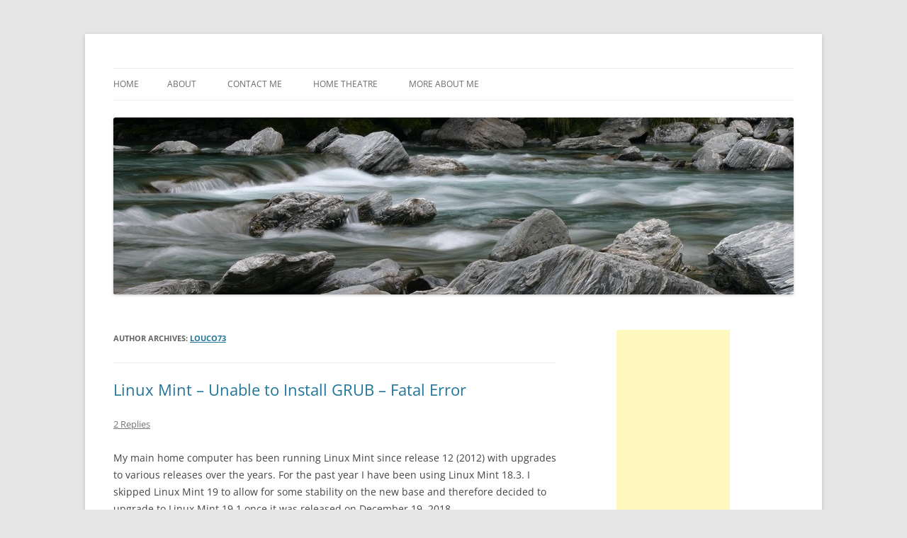

--- FILE ---
content_type: text/html; charset=UTF-8
request_url: https://www.louco73.com/author/admin/
body_size: 12179
content:


<!DOCTYPE html>
<!--[if IE 7]>
<html class="ie ie7" lang="en-US">
<![endif]-->
<!--[if IE 8]>
<html class="ie ie8" lang="en-US">
<![endif]-->
<!--[if !(IE 7) & !(IE 8)]><!-->
<html lang="en-US">
<!--<![endif]-->
<head>
<meta charset="UTF-8" />
<meta name="viewport" content="width=device-width, initial-scale=1.0" />
<title>louco73 | Louco73&#039;s Place on the Internet</title>
<link rel="profile" href="https://gmpg.org/xfn/11" />
<link rel="pingback" href="https://www.louco73.com/xmlrpc.php">
<!--[if lt IE 9]>
<script src="https://www.louco73.com/wp-content/themes/twentytwelve/js/html5.js?ver=3.7.0" type="text/javascript"></script>
<![endif]-->
<meta name='robots' content='max-image-preview:large' />
	<style>img:is([sizes="auto" i], [sizes^="auto," i]) { contain-intrinsic-size: 3000px 1500px }</style>
	<link rel="alternate" type="application/rss+xml" title="Louco73&#039;s Place on the Internet &raquo; Feed" href="https://www.louco73.com/feed/" />
<link rel="alternate" type="application/rss+xml" title="Louco73&#039;s Place on the Internet &raquo; Comments Feed" href="https://www.louco73.com/comments/feed/" />
<link rel="alternate" type="application/rss+xml" title="Louco73&#039;s Place on the Internet &raquo; Posts by louco73 Feed" href="https://www.louco73.com/author/admin/feed/" />
<script type="text/javascript">
/* <![CDATA[ */
window._wpemojiSettings = {"baseUrl":"https:\/\/s.w.org\/images\/core\/emoji\/16.0.1\/72x72\/","ext":".png","svgUrl":"https:\/\/s.w.org\/images\/core\/emoji\/16.0.1\/svg\/","svgExt":".svg","source":{"concatemoji":"https:\/\/www.louco73.com\/wp-includes\/js\/wp-emoji-release.min.js?ver=6.8.3"}};
/*! This file is auto-generated */
!function(s,n){var o,i,e;function c(e){try{var t={supportTests:e,timestamp:(new Date).valueOf()};sessionStorage.setItem(o,JSON.stringify(t))}catch(e){}}function p(e,t,n){e.clearRect(0,0,e.canvas.width,e.canvas.height),e.fillText(t,0,0);var t=new Uint32Array(e.getImageData(0,0,e.canvas.width,e.canvas.height).data),a=(e.clearRect(0,0,e.canvas.width,e.canvas.height),e.fillText(n,0,0),new Uint32Array(e.getImageData(0,0,e.canvas.width,e.canvas.height).data));return t.every(function(e,t){return e===a[t]})}function u(e,t){e.clearRect(0,0,e.canvas.width,e.canvas.height),e.fillText(t,0,0);for(var n=e.getImageData(16,16,1,1),a=0;a<n.data.length;a++)if(0!==n.data[a])return!1;return!0}function f(e,t,n,a){switch(t){case"flag":return n(e,"\ud83c\udff3\ufe0f\u200d\u26a7\ufe0f","\ud83c\udff3\ufe0f\u200b\u26a7\ufe0f")?!1:!n(e,"\ud83c\udde8\ud83c\uddf6","\ud83c\udde8\u200b\ud83c\uddf6")&&!n(e,"\ud83c\udff4\udb40\udc67\udb40\udc62\udb40\udc65\udb40\udc6e\udb40\udc67\udb40\udc7f","\ud83c\udff4\u200b\udb40\udc67\u200b\udb40\udc62\u200b\udb40\udc65\u200b\udb40\udc6e\u200b\udb40\udc67\u200b\udb40\udc7f");case"emoji":return!a(e,"\ud83e\udedf")}return!1}function g(e,t,n,a){var r="undefined"!=typeof WorkerGlobalScope&&self instanceof WorkerGlobalScope?new OffscreenCanvas(300,150):s.createElement("canvas"),o=r.getContext("2d",{willReadFrequently:!0}),i=(o.textBaseline="top",o.font="600 32px Arial",{});return e.forEach(function(e){i[e]=t(o,e,n,a)}),i}function t(e){var t=s.createElement("script");t.src=e,t.defer=!0,s.head.appendChild(t)}"undefined"!=typeof Promise&&(o="wpEmojiSettingsSupports",i=["flag","emoji"],n.supports={everything:!0,everythingExceptFlag:!0},e=new Promise(function(e){s.addEventListener("DOMContentLoaded",e,{once:!0})}),new Promise(function(t){var n=function(){try{var e=JSON.parse(sessionStorage.getItem(o));if("object"==typeof e&&"number"==typeof e.timestamp&&(new Date).valueOf()<e.timestamp+604800&&"object"==typeof e.supportTests)return e.supportTests}catch(e){}return null}();if(!n){if("undefined"!=typeof Worker&&"undefined"!=typeof OffscreenCanvas&&"undefined"!=typeof URL&&URL.createObjectURL&&"undefined"!=typeof Blob)try{var e="postMessage("+g.toString()+"("+[JSON.stringify(i),f.toString(),p.toString(),u.toString()].join(",")+"));",a=new Blob([e],{type:"text/javascript"}),r=new Worker(URL.createObjectURL(a),{name:"wpTestEmojiSupports"});return void(r.onmessage=function(e){c(n=e.data),r.terminate(),t(n)})}catch(e){}c(n=g(i,f,p,u))}t(n)}).then(function(e){for(var t in e)n.supports[t]=e[t],n.supports.everything=n.supports.everything&&n.supports[t],"flag"!==t&&(n.supports.everythingExceptFlag=n.supports.everythingExceptFlag&&n.supports[t]);n.supports.everythingExceptFlag=n.supports.everythingExceptFlag&&!n.supports.flag,n.DOMReady=!1,n.readyCallback=function(){n.DOMReady=!0}}).then(function(){return e}).then(function(){var e;n.supports.everything||(n.readyCallback(),(e=n.source||{}).concatemoji?t(e.concatemoji):e.wpemoji&&e.twemoji&&(t(e.twemoji),t(e.wpemoji)))}))}((window,document),window._wpemojiSettings);
/* ]]> */
</script>
<style id='wp-emoji-styles-inline-css' type='text/css'>

	img.wp-smiley, img.emoji {
		display: inline !important;
		border: none !important;
		box-shadow: none !important;
		height: 1em !important;
		width: 1em !important;
		margin: 0 0.07em !important;
		vertical-align: -0.1em !important;
		background: none !important;
		padding: 0 !important;
	}
</style>
<link rel='stylesheet' id='wp-block-library-css' href='https://www.louco73.com/wp-includes/css/dist/block-library/style.min.css?ver=6.8.3' type='text/css' media='all' />
<style id='wp-block-library-theme-inline-css' type='text/css'>
.wp-block-audio :where(figcaption){color:#555;font-size:13px;text-align:center}.is-dark-theme .wp-block-audio :where(figcaption){color:#ffffffa6}.wp-block-audio{margin:0 0 1em}.wp-block-code{border:1px solid #ccc;border-radius:4px;font-family:Menlo,Consolas,monaco,monospace;padding:.8em 1em}.wp-block-embed :where(figcaption){color:#555;font-size:13px;text-align:center}.is-dark-theme .wp-block-embed :where(figcaption){color:#ffffffa6}.wp-block-embed{margin:0 0 1em}.blocks-gallery-caption{color:#555;font-size:13px;text-align:center}.is-dark-theme .blocks-gallery-caption{color:#ffffffa6}:root :where(.wp-block-image figcaption){color:#555;font-size:13px;text-align:center}.is-dark-theme :root :where(.wp-block-image figcaption){color:#ffffffa6}.wp-block-image{margin:0 0 1em}.wp-block-pullquote{border-bottom:4px solid;border-top:4px solid;color:currentColor;margin-bottom:1.75em}.wp-block-pullquote cite,.wp-block-pullquote footer,.wp-block-pullquote__citation{color:currentColor;font-size:.8125em;font-style:normal;text-transform:uppercase}.wp-block-quote{border-left:.25em solid;margin:0 0 1.75em;padding-left:1em}.wp-block-quote cite,.wp-block-quote footer{color:currentColor;font-size:.8125em;font-style:normal;position:relative}.wp-block-quote:where(.has-text-align-right){border-left:none;border-right:.25em solid;padding-left:0;padding-right:1em}.wp-block-quote:where(.has-text-align-center){border:none;padding-left:0}.wp-block-quote.is-large,.wp-block-quote.is-style-large,.wp-block-quote:where(.is-style-plain){border:none}.wp-block-search .wp-block-search__label{font-weight:700}.wp-block-search__button{border:1px solid #ccc;padding:.375em .625em}:where(.wp-block-group.has-background){padding:1.25em 2.375em}.wp-block-separator.has-css-opacity{opacity:.4}.wp-block-separator{border:none;border-bottom:2px solid;margin-left:auto;margin-right:auto}.wp-block-separator.has-alpha-channel-opacity{opacity:1}.wp-block-separator:not(.is-style-wide):not(.is-style-dots){width:100px}.wp-block-separator.has-background:not(.is-style-dots){border-bottom:none;height:1px}.wp-block-separator.has-background:not(.is-style-wide):not(.is-style-dots){height:2px}.wp-block-table{margin:0 0 1em}.wp-block-table td,.wp-block-table th{word-break:normal}.wp-block-table :where(figcaption){color:#555;font-size:13px;text-align:center}.is-dark-theme .wp-block-table :where(figcaption){color:#ffffffa6}.wp-block-video :where(figcaption){color:#555;font-size:13px;text-align:center}.is-dark-theme .wp-block-video :where(figcaption){color:#ffffffa6}.wp-block-video{margin:0 0 1em}:root :where(.wp-block-template-part.has-background){margin-bottom:0;margin-top:0;padding:1.25em 2.375em}
</style>
<style id='classic-theme-styles-inline-css' type='text/css'>
/*! This file is auto-generated */
.wp-block-button__link{color:#fff;background-color:#32373c;border-radius:9999px;box-shadow:none;text-decoration:none;padding:calc(.667em + 2px) calc(1.333em + 2px);font-size:1.125em}.wp-block-file__button{background:#32373c;color:#fff;text-decoration:none}
</style>
<style id='global-styles-inline-css' type='text/css'>
:root{--wp--preset--aspect-ratio--square: 1;--wp--preset--aspect-ratio--4-3: 4/3;--wp--preset--aspect-ratio--3-4: 3/4;--wp--preset--aspect-ratio--3-2: 3/2;--wp--preset--aspect-ratio--2-3: 2/3;--wp--preset--aspect-ratio--16-9: 16/9;--wp--preset--aspect-ratio--9-16: 9/16;--wp--preset--color--black: #000000;--wp--preset--color--cyan-bluish-gray: #abb8c3;--wp--preset--color--white: #fff;--wp--preset--color--pale-pink: #f78da7;--wp--preset--color--vivid-red: #cf2e2e;--wp--preset--color--luminous-vivid-orange: #ff6900;--wp--preset--color--luminous-vivid-amber: #fcb900;--wp--preset--color--light-green-cyan: #7bdcb5;--wp--preset--color--vivid-green-cyan: #00d084;--wp--preset--color--pale-cyan-blue: #8ed1fc;--wp--preset--color--vivid-cyan-blue: #0693e3;--wp--preset--color--vivid-purple: #9b51e0;--wp--preset--color--blue: #21759b;--wp--preset--color--dark-gray: #444;--wp--preset--color--medium-gray: #9f9f9f;--wp--preset--color--light-gray: #e6e6e6;--wp--preset--gradient--vivid-cyan-blue-to-vivid-purple: linear-gradient(135deg,rgba(6,147,227,1) 0%,rgb(155,81,224) 100%);--wp--preset--gradient--light-green-cyan-to-vivid-green-cyan: linear-gradient(135deg,rgb(122,220,180) 0%,rgb(0,208,130) 100%);--wp--preset--gradient--luminous-vivid-amber-to-luminous-vivid-orange: linear-gradient(135deg,rgba(252,185,0,1) 0%,rgba(255,105,0,1) 100%);--wp--preset--gradient--luminous-vivid-orange-to-vivid-red: linear-gradient(135deg,rgba(255,105,0,1) 0%,rgb(207,46,46) 100%);--wp--preset--gradient--very-light-gray-to-cyan-bluish-gray: linear-gradient(135deg,rgb(238,238,238) 0%,rgb(169,184,195) 100%);--wp--preset--gradient--cool-to-warm-spectrum: linear-gradient(135deg,rgb(74,234,220) 0%,rgb(151,120,209) 20%,rgb(207,42,186) 40%,rgb(238,44,130) 60%,rgb(251,105,98) 80%,rgb(254,248,76) 100%);--wp--preset--gradient--blush-light-purple: linear-gradient(135deg,rgb(255,206,236) 0%,rgb(152,150,240) 100%);--wp--preset--gradient--blush-bordeaux: linear-gradient(135deg,rgb(254,205,165) 0%,rgb(254,45,45) 50%,rgb(107,0,62) 100%);--wp--preset--gradient--luminous-dusk: linear-gradient(135deg,rgb(255,203,112) 0%,rgb(199,81,192) 50%,rgb(65,88,208) 100%);--wp--preset--gradient--pale-ocean: linear-gradient(135deg,rgb(255,245,203) 0%,rgb(182,227,212) 50%,rgb(51,167,181) 100%);--wp--preset--gradient--electric-grass: linear-gradient(135deg,rgb(202,248,128) 0%,rgb(113,206,126) 100%);--wp--preset--gradient--midnight: linear-gradient(135deg,rgb(2,3,129) 0%,rgb(40,116,252) 100%);--wp--preset--font-size--small: 13px;--wp--preset--font-size--medium: 20px;--wp--preset--font-size--large: 36px;--wp--preset--font-size--x-large: 42px;--wp--preset--spacing--20: 0.44rem;--wp--preset--spacing--30: 0.67rem;--wp--preset--spacing--40: 1rem;--wp--preset--spacing--50: 1.5rem;--wp--preset--spacing--60: 2.25rem;--wp--preset--spacing--70: 3.38rem;--wp--preset--spacing--80: 5.06rem;--wp--preset--shadow--natural: 6px 6px 9px rgba(0, 0, 0, 0.2);--wp--preset--shadow--deep: 12px 12px 50px rgba(0, 0, 0, 0.4);--wp--preset--shadow--sharp: 6px 6px 0px rgba(0, 0, 0, 0.2);--wp--preset--shadow--outlined: 6px 6px 0px -3px rgba(255, 255, 255, 1), 6px 6px rgba(0, 0, 0, 1);--wp--preset--shadow--crisp: 6px 6px 0px rgba(0, 0, 0, 1);}:where(.is-layout-flex){gap: 0.5em;}:where(.is-layout-grid){gap: 0.5em;}body .is-layout-flex{display: flex;}.is-layout-flex{flex-wrap: wrap;align-items: center;}.is-layout-flex > :is(*, div){margin: 0;}body .is-layout-grid{display: grid;}.is-layout-grid > :is(*, div){margin: 0;}:where(.wp-block-columns.is-layout-flex){gap: 2em;}:where(.wp-block-columns.is-layout-grid){gap: 2em;}:where(.wp-block-post-template.is-layout-flex){gap: 1.25em;}:where(.wp-block-post-template.is-layout-grid){gap: 1.25em;}.has-black-color{color: var(--wp--preset--color--black) !important;}.has-cyan-bluish-gray-color{color: var(--wp--preset--color--cyan-bluish-gray) !important;}.has-white-color{color: var(--wp--preset--color--white) !important;}.has-pale-pink-color{color: var(--wp--preset--color--pale-pink) !important;}.has-vivid-red-color{color: var(--wp--preset--color--vivid-red) !important;}.has-luminous-vivid-orange-color{color: var(--wp--preset--color--luminous-vivid-orange) !important;}.has-luminous-vivid-amber-color{color: var(--wp--preset--color--luminous-vivid-amber) !important;}.has-light-green-cyan-color{color: var(--wp--preset--color--light-green-cyan) !important;}.has-vivid-green-cyan-color{color: var(--wp--preset--color--vivid-green-cyan) !important;}.has-pale-cyan-blue-color{color: var(--wp--preset--color--pale-cyan-blue) !important;}.has-vivid-cyan-blue-color{color: var(--wp--preset--color--vivid-cyan-blue) !important;}.has-vivid-purple-color{color: var(--wp--preset--color--vivid-purple) !important;}.has-black-background-color{background-color: var(--wp--preset--color--black) !important;}.has-cyan-bluish-gray-background-color{background-color: var(--wp--preset--color--cyan-bluish-gray) !important;}.has-white-background-color{background-color: var(--wp--preset--color--white) !important;}.has-pale-pink-background-color{background-color: var(--wp--preset--color--pale-pink) !important;}.has-vivid-red-background-color{background-color: var(--wp--preset--color--vivid-red) !important;}.has-luminous-vivid-orange-background-color{background-color: var(--wp--preset--color--luminous-vivid-orange) !important;}.has-luminous-vivid-amber-background-color{background-color: var(--wp--preset--color--luminous-vivid-amber) !important;}.has-light-green-cyan-background-color{background-color: var(--wp--preset--color--light-green-cyan) !important;}.has-vivid-green-cyan-background-color{background-color: var(--wp--preset--color--vivid-green-cyan) !important;}.has-pale-cyan-blue-background-color{background-color: var(--wp--preset--color--pale-cyan-blue) !important;}.has-vivid-cyan-blue-background-color{background-color: var(--wp--preset--color--vivid-cyan-blue) !important;}.has-vivid-purple-background-color{background-color: var(--wp--preset--color--vivid-purple) !important;}.has-black-border-color{border-color: var(--wp--preset--color--black) !important;}.has-cyan-bluish-gray-border-color{border-color: var(--wp--preset--color--cyan-bluish-gray) !important;}.has-white-border-color{border-color: var(--wp--preset--color--white) !important;}.has-pale-pink-border-color{border-color: var(--wp--preset--color--pale-pink) !important;}.has-vivid-red-border-color{border-color: var(--wp--preset--color--vivid-red) !important;}.has-luminous-vivid-orange-border-color{border-color: var(--wp--preset--color--luminous-vivid-orange) !important;}.has-luminous-vivid-amber-border-color{border-color: var(--wp--preset--color--luminous-vivid-amber) !important;}.has-light-green-cyan-border-color{border-color: var(--wp--preset--color--light-green-cyan) !important;}.has-vivid-green-cyan-border-color{border-color: var(--wp--preset--color--vivid-green-cyan) !important;}.has-pale-cyan-blue-border-color{border-color: var(--wp--preset--color--pale-cyan-blue) !important;}.has-vivid-cyan-blue-border-color{border-color: var(--wp--preset--color--vivid-cyan-blue) !important;}.has-vivid-purple-border-color{border-color: var(--wp--preset--color--vivid-purple) !important;}.has-vivid-cyan-blue-to-vivid-purple-gradient-background{background: var(--wp--preset--gradient--vivid-cyan-blue-to-vivid-purple) !important;}.has-light-green-cyan-to-vivid-green-cyan-gradient-background{background: var(--wp--preset--gradient--light-green-cyan-to-vivid-green-cyan) !important;}.has-luminous-vivid-amber-to-luminous-vivid-orange-gradient-background{background: var(--wp--preset--gradient--luminous-vivid-amber-to-luminous-vivid-orange) !important;}.has-luminous-vivid-orange-to-vivid-red-gradient-background{background: var(--wp--preset--gradient--luminous-vivid-orange-to-vivid-red) !important;}.has-very-light-gray-to-cyan-bluish-gray-gradient-background{background: var(--wp--preset--gradient--very-light-gray-to-cyan-bluish-gray) !important;}.has-cool-to-warm-spectrum-gradient-background{background: var(--wp--preset--gradient--cool-to-warm-spectrum) !important;}.has-blush-light-purple-gradient-background{background: var(--wp--preset--gradient--blush-light-purple) !important;}.has-blush-bordeaux-gradient-background{background: var(--wp--preset--gradient--blush-bordeaux) !important;}.has-luminous-dusk-gradient-background{background: var(--wp--preset--gradient--luminous-dusk) !important;}.has-pale-ocean-gradient-background{background: var(--wp--preset--gradient--pale-ocean) !important;}.has-electric-grass-gradient-background{background: var(--wp--preset--gradient--electric-grass) !important;}.has-midnight-gradient-background{background: var(--wp--preset--gradient--midnight) !important;}.has-small-font-size{font-size: var(--wp--preset--font-size--small) !important;}.has-medium-font-size{font-size: var(--wp--preset--font-size--medium) !important;}.has-large-font-size{font-size: var(--wp--preset--font-size--large) !important;}.has-x-large-font-size{font-size: var(--wp--preset--font-size--x-large) !important;}
:where(.wp-block-post-template.is-layout-flex){gap: 1.25em;}:where(.wp-block-post-template.is-layout-grid){gap: 1.25em;}
:where(.wp-block-columns.is-layout-flex){gap: 2em;}:where(.wp-block-columns.is-layout-grid){gap: 2em;}
:root :where(.wp-block-pullquote){font-size: 1.5em;line-height: 1.6;}
</style>
<link rel='stylesheet' id='twentytwelve-fonts-css' href='https://www.louco73.com/wp-content/themes/twentytwelve/fonts/font-open-sans.css?ver=20230328' type='text/css' media='all' />
<link rel='stylesheet' id='twentytwelve-style-css' href='https://www.louco73.com/wp-content/themes/twentytwelvelouco73/style.css?ver=20250715' type='text/css' media='all' />
<link rel='stylesheet' id='twentytwelve-block-style-css' href='https://www.louco73.com/wp-content/themes/twentytwelve/css/blocks.css?ver=20240812' type='text/css' media='all' />
<!--[if lt IE 9]>
<link rel='stylesheet' id='twentytwelve-ie-css' href='https://www.louco73.com/wp-content/themes/twentytwelve/css/ie.css?ver=20240722' type='text/css' media='all' />
<![endif]-->
<script type="text/javascript" src="https://www.louco73.com/wp-includes/js/jquery/jquery.min.js?ver=3.7.1" id="jquery-core-js"></script>
<script type="text/javascript" src="https://www.louco73.com/wp-includes/js/jquery/jquery-migrate.min.js?ver=3.4.1" id="jquery-migrate-js"></script>
<script type="text/javascript" src="https://www.louco73.com/wp-content/themes/twentytwelve/js/navigation.js?ver=20250303" id="twentytwelve-navigation-js" defer="defer" data-wp-strategy="defer"></script>
<link rel="https://api.w.org/" href="https://www.louco73.com/wp-json/" /><link rel="alternate" title="JSON" type="application/json" href="https://www.louco73.com/wp-json/wp/v2/users/1" /><link rel="EditURI" type="application/rsd+xml" title="RSD" href="https://www.louco73.com/xmlrpc.php?rsd" />
<meta name="generator" content="WordPress 6.8.3" />
	<style type="text/css" id="twentytwelve-header-css">
		.site-title,
	.site-description {
		position: absolute;
		clip-path: inset(50%);
	}
			</style>
	</head>

<body class="archive author author-admin author-1 wp-embed-responsive wp-theme-twentytwelve wp-child-theme-twentytwelvelouco73 custom-font-enabled single-author">
<div id="page" class="hfeed site">
	<a class="screen-reader-text skip-link" href="#content">Skip to content</a>
	<header id="masthead" class="site-header">
		<hgroup>
					<h1 class="site-title"><a href="https://www.louco73.com/" rel="home" >Louco73&#039;s Place on the Internet</a></h1>
			<h2 class="site-description">A mishmash of technology, economics, travel and anything else I feel like!</h2>
		</hgroup>

		<nav id="site-navigation" class="main-navigation">
			<button class="menu-toggle">Menu</button>
			<div class="nav-menu"><ul>
<li ><a href="https://www.louco73.com/">Home</a></li><li class="page_item page-item-2"><a href="https://www.louco73.com/about/">About</a></li>
<li class="page_item page-item-517"><a href="https://www.louco73.com/contact-me/">Contact Me</a></li>
<li class="page_item page-item-53"><a href="https://www.louco73.com/home-theatre/">Home Theatre</a></li>
<li class="page_item page-item-706"><a href="https://www.louco73.com/more-about-me/">More About Me</a></li>
</ul></div>
		</nav><!-- #site-navigation -->

				<a href="https://www.louco73.com/"  rel="home"><img src="https://www.louco73.com/wp-content/uploads/2011/09/cropped-louco_header_twentyeleven.jpg" width="960" height="250" alt="Louco73&#039;s Place on the Internet" class="header-image" srcset="https://www.louco73.com/wp-content/uploads/2011/09/cropped-louco_header_twentyeleven.jpg 960w, https://www.louco73.com/wp-content/uploads/2011/09/cropped-louco_header_twentyeleven-300x78.jpg 300w, https://www.louco73.com/wp-content/uploads/2011/09/cropped-louco_header_twentyeleven-624x162.jpg 624w" sizes="(max-width: 960px) 100vw, 960px" decoding="async" fetchpriority="high" /></a>
			</header><!-- #masthead -->

	<div id="main" class="wrapper">

	<section id="primary" class="site-content">
		<div id="content" role="main">

		
			
			<header class="archive-header">
				<h1 class="archive-title">
				Author Archives: <span class="vcard"><a class="url fn n" href="https://www.louco73.com/author/admin/" rel="me">louco73</a></span>				</h1>
			</header><!-- .archive-header -->

			
						<nav id="nav-above" class="navigation">
				<h3 class="assistive-text">Post navigation</h3>
				<div class="nav-previous"><a href="https://www.louco73.com/author/admin/page/2/" ><span class="meta-nav">&larr;</span> Older posts</a></div>
				<div class="nav-next"></div>
			</nav><!-- .navigation -->
			
			
							
	<article id="post-697" class="post-697 post type-post status-publish format-standard hentry category-computers tag-linux tag-linux-mint">
				<header class="entry-header">
									<h1 class="entry-title">
				<a href="https://www.louco73.com/2018/12/linux-mint-unable-to-install-grub-fatal-error/" title="Permalink to Linux Mint &#8211; Unable to Install GRUB &#8211; Fatal Error" rel="bookmark">Linux Mint &#8211; Unable to Install GRUB &#8211; Fatal Error</a>
			</h1>
										<div class="comments-link">
					<a href="https://www.louco73.com/2018/12/linux-mint-unable-to-install-grub-fatal-error/#comments">2 Replies</a>				</div><!-- .comments-link -->
					</header><!-- .entry-header -->

				<div class="entry-content">
			<p>My main home computer has been running Linux Mint since release 12 (2012) with upgrades to various releases over the years. For the past year I have been using Linux Mint 18.3. I skipped Linux Mint 19 to allow for some stability on the new base and therefore decided to upgrade to Linux Mint 19.1 once it was released on December 19, 2018.</p>
<p>The main problem that I encountered during the installation of Linux Mint 19.1 was the fatal error &#8220;Unable to Install GRUB&#8221;. Without GRUB installed the computer can&#8217;t boot the Linux kernel, so it was a major installation problem!</p>
<p>If you prefer, I&#8217;ve recorded a video of my experience with Linux Mint 19.1, including my hardware, how I use my computer on a daily basis, the installation process, problems I found and some of the good things too. Otherwise, read on!</p>
<p><iframe title="Linux Mint 19.1 Cinnamon - Installation and Migration from 18.3" width="625" height="352" src="https://www.youtube.com/embed/EpIA6_7C1eU?feature=oembed" frameborder="0" allow="accelerometer; autoplay; clipboard-write; encrypted-media; gyroscope; picture-in-picture; web-share" referrerpolicy="strict-origin-when-cross-origin" allowfullscreen></iframe></p>
<p>After clicking OK on the error message another window popped up with the option to install GRUB on any of the available drives. The Linux Mint 19.1 installer tried to install GRUB on one of my RAID drives (/dev/sda) instead of the brand new Samsung SSD (/dev/sdb). I tried the /dev/sdb option, but that failed too. At this point I took the photo that is the thumbnail for the above video.</p>
<p>Some of the suggestions online mentioned changing the boot order of the drives in the BIOS, but that didn&#8217;t work for me. It seems that /dev/sda will always be determined from the physical SATA port rather than the BIOS boot order.</p>
<p>The Linux Mint Disks utility shows my drives and how the Samsung 860 EVO 1TB SSD drive is always presented as the second drive (/dev/sdb).</p>
<div id="attachment_698" style="width: 803px" class="wp-caption alignleft"><a href="https://www.louco73.com/wp-content/uploads/2018/12/linux_mint_drives.png"><img decoding="async" aria-describedby="caption-attachment-698" class="wp-image-698 size-full" src="https://www.louco73.com/wp-content/uploads/2018/12/linux_mint_drives.png" alt="Linux Mint Drives" width="793" height="506" srcset="https://www.louco73.com/wp-content/uploads/2018/12/linux_mint_drives.png 793w, https://www.louco73.com/wp-content/uploads/2018/12/linux_mint_drives-300x191.png 300w, https://www.louco73.com/wp-content/uploads/2018/12/linux_mint_drives-768x490.png 768w, https://www.louco73.com/wp-content/uploads/2018/12/linux_mint_drives-624x398.png 624w" sizes="(max-width: 793px) 100vw, 793px" /></a><p id="caption-attachment-698" class="wp-caption-text">Linux Mint Drives</p></div>
<p>&nbsp;</p>
<p>Another suggestion said to disconnect all the other drives when performing the installation, so I tried that and it worked! There were no problems after reconnecting the other drives and starting Linux Mint 19.1 again. The operating system has been running for for almost 48 hours now with just a few niggles here and there that I describe in more detail in my YouTube video.</p>
<p>Let me know if this helped to solve your &#8220;Unable to install GRUB&#8221; problem in the comments below.</p>
					</div><!-- .entry-content -->
		

		<footer class="entry-meta">
			This entry was posted in <a href="https://www.louco73.com/category/computers/" rel="category tag">Computers</a> and tagged <a href="https://www.louco73.com/tag/linux/" rel="tag">Linux</a>, <a href="https://www.louco73.com/tag/linux-mint/" rel="tag">Linux Mint</a> on <a href="https://www.louco73.com/2018/12/linux-mint-unable-to-install-grub-fatal-error/" title="11:46 am" rel="bookmark"><time class="entry-date" datetime="2018-12-24T11:46:38+10:00">December 24, 2018</time></a><span class="by-author"> by <span class="author vcard"><a class="url fn n" href="https://www.louco73.com/author/admin/" title="View all posts by louco73" rel="author">louco73</a></span></span>.								</footer><!-- .entry-meta -->
	</article><!-- #post -->
							
	<article id="post-682" class="post-682 post type-post status-publish format-standard hentry category-computers tag-linux">
				<header class="entry-header">
									<h1 class="entry-title">
				<a href="https://www.louco73.com/2016/12/brother-scanner-not-found-on-linux-mint-18-1-and-ubuntu-16-04-fixed/" title="Permalink to Brother Scanner not Found on Linux Mint 18.1 and Ubuntu 16.04 &#8211; Fixed!" rel="bookmark">Brother Scanner not Found on Linux Mint 18.1 and Ubuntu 16.04 &#8211; Fixed!</a>
			</h1>
										<div class="comments-link">
					<a href="https://www.louco73.com/2016/12/brother-scanner-not-found-on-linux-mint-18-1-and-ubuntu-16-04-fixed/#respond"><span class="leave-reply">Leave a reply</span></a>				</div><!-- .comments-link -->
					</header><!-- .entry-header -->

				<div class="entry-content">
			<p>I&#8217;ve previously posted about my <a href="http://www.louco73.com/2013/08/brother-laser-printers-slow-printing-linux/" target="_blank">Brother MFC-7840N printing slowly</a>, but since then Brother updated their <a href="http://support.brother.com/g/b/downloadtop.aspx?c=as_ot&amp;lang=en&amp;prod=mfc7840n_as" target="_blank">driver package for Linux</a> and everything was going quite smoothly. Unfortunately, after I upgraded from Linux Mint 17.3 to Linux Mint 18.1 today, the Brother Linux drivers failed to activate the scanner. When I started XSane it said there was no scanner found.</p>
<p>After a lot of re-installing of drivers and scanner configurations I found the problem was simply some missing files. It seems sane must be looking for information in the standard directories and not where the 64-bit libraries are.</p>
<p>Anyway, here are the commands to run to make your Brother scanner work with Linux Mint and Ubuntu.</p>
<pre><code>sudo mkdir /usr/lib/sane
sudo ln -s /usr/lib64/sane/libsane-brother3.so /usr/lib/sane/libsane-brother3.so
sudo ln -s /usr/lib64/sane/libsane-brother3.so.1 /usr/lib/sane/libsane-brother3.so.1
sudo ln -s /usr/lib64/sane/libsane-brother3.so.1.0.7 /usr/lib/sane/libsane-brother3.so.1.0.7
sudo ln -s /usr/lib64/libbrscandec3.so /usr/lib/libbrscandec3.so
sudo ln -s /usr/lib64/libbrscandec3.so.1 /usr/lib/libbrscandec3.so.1
sudo ln -s /usr/lib64/libbrscandec3.so.1.0.0 /usr/lib/libbrscandec3.so.1.0.0
</code></pre>
<p>If you are already logged in as root (naughty you!) then just use the same commands without sudo.</p>
<pre><code>mkdir /usr/lib/sane
ln -s /usr/lib64/sane/libsane-brother3.so /usr/lib/sane/libsane-brother3.so
ln -s /usr/lib64/sane/libsane-brother3.so.1 /usr/lib/sane/libsane-brother3.so.1
ln -s /usr/lib64/sane/libsane-brother3.so.1.0.7 /usr/lib/sane/libsane-brother3.so.1.0.7
ln -s /usr/lib64/libbrscandec3.so /usr/lib/libbrscandec3.so
ln -s /usr/lib64/libbrscandec3.so.1 /usr/lib/libbrscandec3.so.1
ln -s /usr/lib64/libbrscandec3.so.1.0.0 /usr/lib/libbrscandec3.so.1.0.0</code></pre>
<p>Hopefully this post saves some time for a few people and will remind me what to do when I hit the same problem with my Brother MFC-7840N scanner not being found!</p>
					</div><!-- .entry-content -->
		

		<footer class="entry-meta">
			This entry was posted in <a href="https://www.louco73.com/category/computers/" rel="category tag">Computers</a> and tagged <a href="https://www.louco73.com/tag/linux/" rel="tag">Linux</a> on <a href="https://www.louco73.com/2016/12/brother-scanner-not-found-on-linux-mint-18-1-and-ubuntu-16-04-fixed/" title="6:44 pm" rel="bookmark"><time class="entry-date" datetime="2016-12-17T18:44:33+10:00">December 17, 2016</time></a><span class="by-author"> by <span class="author vcard"><a class="url fn n" href="https://www.louco73.com/author/admin/" title="View all posts by louco73" rel="author">louco73</a></span></span>.								</footer><!-- .entry-meta -->
	</article><!-- #post -->
							
	<article id="post-671" class="post-671 post type-post status-publish format-standard hentry category-uncategorized">
				<header class="entry-header">
									<h1 class="entry-title">
				<a href="https://www.louco73.com/2015/03/installing-kdenlive-0-9-10-linux-mint-17-1-rebecca/" title="Permalink to Installing Kdenlive 0.9.10 on Linux Mint 17.1 (Rebecca)" rel="bookmark">Installing Kdenlive 0.9.10 on Linux Mint 17.1 (Rebecca)</a>
			</h1>
										<div class="comments-link">
					<a href="https://www.louco73.com/2015/03/installing-kdenlive-0-9-10-linux-mint-17-1-rebecca/#comments">6 Replies</a>				</div><!-- .comments-link -->
					</header><!-- .entry-header -->

				<div class="entry-content">
			<p>In this post I&#8217;ll describe how to install Kdenlive 0.9.10 (or any later version) on Linux Mint 17.1 using the Kdenlive repositories.</p>
<p>When installing the default Kdenlive version from the standard Linux Mint 17.1 repositories I found the version was out of date at 0.9.8 instead of the current 0.9.10. I thought it would just be a matter of adding the required Kdenlive repositories to my software sources and the next update cycle would upgrade Kdenlive, but the default process didn&#8217;t work.</p>
<p>The problem is with the priority of the software sources. The Linux Mint repository is listed with a higher priority than the newly added Kdenlive repository. Thus, try as you might, Kdenlive 0.9.8 will always be preferred over newer versions in the Kdenlive repository. You can verify the priorities by running the following command:</p>
<pre>apt-cache policy kdenlive</pre>
<p>In the output you should see the Candidate version as 0.9.8 and see the priority of the Kdenlive repository listed as 500, while the priority of the default Linux Mint repository is listed at 700. Once you have fixed the priority and installed Kdenlive 0.9.10 the output of the command should look something like this:</p>
<pre>kdenlive:
 Installed: 0.9.10-0ubuntu0~sunab~trusty1
 Candidate: 0.9.10-0ubuntu0~sunab~trusty1
 Version table:
 *** 0.9.10-0ubuntu0~sunab~trusty1 0
 800 http://ppa.launchpad.net/sunab/kdenlive-release/ubuntu/ trusty/main amd64 Packages
 100 /var/lib/dpkg/status
 0.9.8-1ubuntu2~ubuntu14.04~ppa1 0
 700 http://packages.linuxmint.com/ rebecca/import amd64 Packages
 0.9.6-5ubuntu1 0
 500 http://mirror.oscc.org.my/ubuntu/ trusty/universe amd64 Packages</pre>
<p>To fix the priorities you need to add the relevant information into either official-extra-repositories.pref or official-package-repositories.pref located in the /etc/apt/preferences.d directory. Open your favourite editor and add the following lines (I used official-extra-repositories.pref):</p>
<pre>Package: *
Pin: release o=LP-PPA-sunab-kdenlive-release
Pin-Priority: 800</pre>
<p>To update the changes you then need to run:</p>
<pre>apt-get update</pre>
<p>Now that you have overridden the default repository you will be able to install or upgrade Kdenlive to the latest version from the Kdenlive repository by using either:</p>
<pre>apt-get install kdenlive
apt-get upgrade kdenlive</pre>
<p>Compared to Kdenlive 0.9.8 on Linux Mint 17.1 the latest version 0.9.10 is a massive improvement. When I started 0.9.8 it kept on crashing during the start-up wizard and even if I made it past that point I couldn&#8217;t even add a clip to the project without a crash. As soon as I upgraded to 0.9.10 I was able to quickly get a video together and had no bugs during the simple editing process.</p>
<p>Hopefully the Linux Mint and Kdenlive teams will sort out the software sources priority problem and enable us to get the latest Kdenlive version installed without the above manual steps.</p>
					</div><!-- .entry-content -->
		

		<footer class="entry-meta">
			This entry was posted in <a href="https://www.louco73.com/category/uncategorized/" rel="category tag">Uncategorized</a> on <a href="https://www.louco73.com/2015/03/installing-kdenlive-0-9-10-linux-mint-17-1-rebecca/" title="6:39 pm" rel="bookmark"><time class="entry-date" datetime="2015-03-07T18:39:17+10:00">March 7, 2015</time></a><span class="by-author"> by <span class="author vcard"><a class="url fn n" href="https://www.louco73.com/author/admin/" title="View all posts by louco73" rel="author">louco73</a></span></span>.								</footer><!-- .entry-meta -->
	</article><!-- #post -->
			
						<nav id="nav-below" class="navigation">
				<h3 class="assistive-text">Post navigation</h3>
				<div class="nav-previous"><a href="https://www.louco73.com/author/admin/page/2/" ><span class="meta-nav">&larr;</span> Older posts</a></div>
				<div class="nav-next"></div>
			</nav><!-- .navigation -->
			
		
		</div><!-- #content -->
	</section><!-- #primary -->


			<div id="secondary" class="widget-area" role="complementary">
			<aside id="text-5" class="widget widget_text">			<div class="textwidget"><script type="text/javascript">
    google_ad_client = "ca-pub-3284953098855667";
    google_ad_slot = "0473460996";
    google_ad_width = 160;
    google_ad_height = 600;
</script>
<!-- Sidebar Wide -->
<script type="text/javascript"
src="//pagead2.googlesyndication.com/pagead/show_ads.js">
</script></div>
		</aside><aside id="search-3" class="widget widget_search"><form role="search" method="get" id="searchform" class="searchform" action="https://www.louco73.com/">
				<div>
					<label class="screen-reader-text" for="s">Search for:</label>
					<input type="text" value="" name="s" id="s" />
					<input type="submit" id="searchsubmit" value="Search" />
				</div>
			</form></aside><aside id="archives-3" class="widget widget_archive"><h3 class="widget-title">Previous Posts</h3>
			<ul>
					<li><a href='https://www.louco73.com/2018/12/'>December 2018</a></li>
	<li><a href='https://www.louco73.com/2016/12/'>December 2016</a></li>
	<li><a href='https://www.louco73.com/2015/03/'>March 2015</a></li>
	<li><a href='https://www.louco73.com/2013/08/'>August 2013</a></li>
	<li><a href='https://www.louco73.com/2013/04/'>April 2013</a></li>
	<li><a href='https://www.louco73.com/2013/03/'>March 2013</a></li>
	<li><a href='https://www.louco73.com/2013/02/'>February 2013</a></li>
	<li><a href='https://www.louco73.com/2012/11/'>November 2012</a></li>
	<li><a href='https://www.louco73.com/2012/10/'>October 2012</a></li>
	<li><a href='https://www.louco73.com/2012/09/'>September 2012</a></li>
	<li><a href='https://www.louco73.com/2012/04/'>April 2012</a></li>
	<li><a href='https://www.louco73.com/2012/03/'>March 2012</a></li>
	<li><a href='https://www.louco73.com/2012/02/'>February 2012</a></li>
	<li><a href='https://www.louco73.com/2011/12/'>December 2011</a></li>
	<li><a href='https://www.louco73.com/2011/10/'>October 2011</a></li>
	<li><a href='https://www.louco73.com/2011/09/'>September 2011</a></li>
	<li><a href='https://www.louco73.com/2011/08/'>August 2011</a></li>
	<li><a href='https://www.louco73.com/2011/07/'>July 2011</a></li>
	<li><a href='https://www.louco73.com/2011/06/'>June 2011</a></li>
	<li><a href='https://www.louco73.com/2011/05/'>May 2011</a></li>
	<li><a href='https://www.louco73.com/2011/04/'>April 2011</a></li>
	<li><a href='https://www.louco73.com/2011/03/'>March 2011</a></li>
	<li><a href='https://www.louco73.com/2011/02/'>February 2011</a></li>
	<li><a href='https://www.louco73.com/2011/01/'>January 2011</a></li>
	<li><a href='https://www.louco73.com/2008/12/'>December 2008</a></li>
	<li><a href='https://www.louco73.com/2008/01/'>January 2008</a></li>
	<li><a href='https://www.louco73.com/2007/04/'>April 2007</a></li>
	<li><a href='https://www.louco73.com/2001/06/'>June 2001</a></li>
	<li><a href='https://www.louco73.com/2001/05/'>May 2001</a></li>
	<li><a href='https://www.louco73.com/2001/02/'>February 2001</a></li>
			</ul>

			</aside><aside id="categories-3" class="widget widget_categories"><h3 class="widget-title">Post Categories</h3><form action="https://www.louco73.com" method="get"><label class="screen-reader-text" for="cat">Post Categories</label><select  name='cat' id='cat' class='postform'>
	<option value='-1'>Select Category</option>
	<option class="level-0" value="81">Android</option>
	<option class="level-0" value="64">China</option>
	<option class="level-0" value="98">Cholesterol</option>
	<option class="level-0" value="46">Computers</option>
	<option class="level-0" value="54">Economics</option>
	<option class="level-0" value="3">General</option>
	<option class="level-0" value="97">GERD</option>
	<option class="level-0" value="96">Hashimoto&#8217;s</option>
	<option class="level-0" value="91">Health</option>
	<option class="level-0" value="4">Hifi and Home Theatre</option>
	<option class="level-0" value="55">Investing</option>
	<option class="level-0" value="9">Ireland</option>
	<option class="level-0" value="14">Northern Ireland</option>
	<option class="level-0" value="72">Politics</option>
	<option class="level-0" value="73">Singapore</option>
	<option class="level-0" value="5">Travel</option>
	<option class="level-0" value="1">Uncategorized</option>
	<option class="level-0" value="75">Wordpress</option>
</select>
</form><script type="text/javascript">
/* <![CDATA[ */

(function() {
	var dropdown = document.getElementById( "cat" );
	function onCatChange() {
		if ( dropdown.options[ dropdown.selectedIndex ].value > 0 ) {
			dropdown.parentNode.submit();
		}
	}
	dropdown.onchange = onCatChange;
})();

/* ]]> */
</script>
</aside><aside id="tag_cloud-4" class="widget widget_tag_cloud"><h3 class="widget-title">Tag Cloud</h3><div class="tagcloud"><ul class='wp-tag-cloud' role='list'>
	<li><a href="https://www.louco73.com/tag/1-button/" class="tag-cloud-link tag-link-78 tag-link-position-1" style="font-size: 8pt;" aria-label="+1 button (1 item)">+1 button</a></li>
	<li><a href="https://www.louco73.com/tag/3d/" class="tag-cloud-link tag-link-79 tag-link-position-2" style="font-size: 8pt;" aria-label="3D (1 item)">3D</a></li>
	<li><a href="https://www.louco73.com/tag/adobe-flash-player/" class="tag-cloud-link tag-link-88 tag-link-position-3" style="font-size: 8pt;" aria-label="Adobe Flash Player (1 item)">Adobe Flash Player</a></li>
	<li><a href="https://www.louco73.com/tag/adsl/" class="tag-cloud-link tag-link-71 tag-link-position-4" style="font-size: 8pt;" aria-label="adsl (1 item)">adsl</a></li>
	<li><a href="https://www.louco73.com/tag/amazon/" class="tag-cloud-link tag-link-83 tag-link-position-5" style="font-size: 8pt;" aria-label="Amazon (1 item)">Amazon</a></li>
	<li><a href="https://www.louco73.com/tag/android/" class="tag-cloud-link tag-link-108 tag-link-position-6" style="font-size: 8pt;" aria-label="Android (1 item)">Android</a></li>
	<li><a href="https://www.louco73.com/tag/australia/" class="tag-cloud-link tag-link-86 tag-link-position-7" style="font-size: 8pt;" aria-label="Australia (1 item)">Australia</a></li>
	<li><a href="https://www.louco73.com/tag/aws/" class="tag-cloud-link tag-link-84 tag-link-position-8" style="font-size: 11.230769230769pt;" aria-label="AWS (2 items)">AWS</a></li>
	<li><a href="https://www.louco73.com/tag/benchmark-dac-1/" class="tag-cloud-link tag-link-38 tag-link-position-9" style="font-size: 11.230769230769pt;" aria-label="Benchmark DAC-1 (2 items)">Benchmark DAC-1</a></li>
	<li><a href="https://www.louco73.com/tag/convent/" class="tag-cloud-link tag-link-20 tag-link-position-10" style="font-size: 11.230769230769pt;" aria-label="Convent (2 items)">Convent</a></li>
	<li><a href="https://www.louco73.com/tag/diet/" class="tag-cloud-link tag-link-94 tag-link-position-11" style="font-size: 15.179487179487pt;" aria-label="diet (4 items)">diet</a></li>
	<li><a href="https://www.louco73.com/tag/dividends/" class="tag-cloud-link tag-link-57 tag-link-position-12" style="font-size: 13.384615384615pt;" aria-label="dividends (3 items)">dividends</a></li>
	<li><a href="https://www.louco73.com/tag/drumcondra/" class="tag-cloud-link tag-link-18 tag-link-position-13" style="font-size: 11.230769230769pt;" aria-label="Drumcondra (2 items)">Drumcondra</a></li>
	<li><a href="https://www.louco73.com/tag/dublin/" class="tag-cloud-link tag-link-10 tag-link-position-14" style="font-size: 17.871794871795pt;" aria-label="Dublin (6 items)">Dublin</a></li>
	<li><a href="https://www.louco73.com/tag/election/" class="tag-cloud-link tag-link-74 tag-link-position-15" style="font-size: 13.384615384615pt;" aria-label="election (3 items)">election</a></li>
	<li><a href="https://www.louco73.com/tag/emotiva/" class="tag-cloud-link tag-link-33 tag-link-position-16" style="font-size: 13.384615384615pt;" aria-label="Emotiva (3 items)">Emotiva</a></li>
	<li><a href="https://www.louco73.com/tag/fedora/" class="tag-cloud-link tag-link-89 tag-link-position-17" style="font-size: 8pt;" aria-label="Fedora (1 item)">Fedora</a></li>
	<li><a href="https://www.louco73.com/tag/femtocell/" class="tag-cloud-link tag-link-61 tag-link-position-18" style="font-size: 11.230769230769pt;" aria-label="femtocell (2 items)">femtocell</a></li>
	<li><a href="https://www.louco73.com/tag/fibre/" class="tag-cloud-link tag-link-68 tag-link-position-19" style="font-size: 15.179487179487pt;" aria-label="fibre (4 items)">fibre</a></li>
	<li><a href="https://www.louco73.com/tag/fire/" class="tag-cloud-link tag-link-19 tag-link-position-20" style="font-size: 8pt;" aria-label="Fire (1 item)">Fire</a></li>
	<li><a href="https://www.louco73.com/tag/genesis/" class="tag-cloud-link tag-link-70 tag-link-position-21" style="font-size: 8pt;" aria-label="Genesis (1 item)">Genesis</a></li>
	<li><a href="https://www.louco73.com/tag/google/" class="tag-cloud-link tag-link-76 tag-link-position-22" style="font-size: 8pt;" aria-label="Google (1 item)">Google</a></li>
	<li><a href="https://www.louco73.com/tag/home-theatre/" class="tag-cloud-link tag-link-8 tag-link-position-23" style="font-size: 11.230769230769pt;" aria-label="home theatre (2 items)">home theatre</a></li>
	<li><a href="https://www.louco73.com/tag/home-zone/" class="tag-cloud-link tag-link-62 tag-link-position-24" style="font-size: 11.230769230769pt;" aria-label="home zone (2 items)">home zone</a></li>
	<li><a href="https://www.louco73.com/tag/htc/" class="tag-cloud-link tag-link-80 tag-link-position-25" style="font-size: 11.230769230769pt;" aria-label="HTC (2 items)">HTC</a></li>
	<li><a href="https://www.louco73.com/tag/lifestyle/" class="tag-cloud-link tag-link-95 tag-link-position-26" style="font-size: 13.384615384615pt;" aria-label="lifestyle (3 items)">lifestyle</a></li>
	<li><a href="https://www.louco73.com/tag/linux/" class="tag-cloud-link tag-link-49 tag-link-position-27" style="font-size: 18.769230769231pt;" aria-label="Linux (7 items)">Linux</a></li>
	<li><a href="https://www.louco73.com/tag/lmc-1/" class="tag-cloud-link tag-link-34 tag-link-position-28" style="font-size: 11.230769230769pt;" aria-label="LMC-1 (2 items)">LMC-1</a></li>
	<li><a href="https://www.louco73.com/tag/m1/" class="tag-cloud-link tag-link-82 tag-link-position-29" style="font-size: 8pt;" aria-label="M1 (1 item)">M1</a></li>
	<li><a href="https://www.louco73.com/tag/miotv/" class="tag-cloud-link tag-link-67 tag-link-position-30" style="font-size: 17.871794871795pt;" aria-label="mioTV (6 items)">mioTV</a></li>
	<li><a href="https://www.louco73.com/tag/paleo/" class="tag-cloud-link tag-link-92 tag-link-position-31" style="font-size: 15.179487179487pt;" aria-label="Paleo (4 items)">Paleo</a></li>
	<li><a href="https://www.louco73.com/tag/primal/" class="tag-cloud-link tag-link-93 tag-link-position-32" style="font-size: 13.384615384615pt;" aria-label="Primal (3 items)">Primal</a></li>
	<li><a href="https://www.louco73.com/tag/review/" class="tag-cloud-link tag-link-53 tag-link-position-33" style="font-size: 11.230769230769pt;" aria-label="Review (2 items)">Review</a></li>
	<li><a href="https://www.louco73.com/tag/rugby-world-cup/" class="tag-cloud-link tag-link-85 tag-link-position-34" style="font-size: 15.179487179487pt;" aria-label="Rugby World Cup (4 items)">Rugby World Cup</a></li>
	<li><a href="https://www.louco73.com/tag/samsung-galaxy-note-ii/" class="tag-cloud-link tag-link-100 tag-link-position-35" style="font-size: 18.769230769231pt;" aria-label="Samsung Galaxy Note II (7 items)">Samsung Galaxy Note II</a></li>
	<li><a href="https://www.louco73.com/tag/scrabo-tower/" class="tag-cloud-link tag-link-17 tag-link-position-36" style="font-size: 8pt;" aria-label="Scrabo Tower (1 item)">Scrabo Tower</a></li>
	<li><a href="https://www.louco73.com/tag/shares/" class="tag-cloud-link tag-link-56 tag-link-position-37" style="font-size: 13.384615384615pt;" aria-label="shares (3 items)">shares</a></li>
	<li><a href="https://www.louco73.com/tag/singapore/" class="tag-cloud-link tag-link-107 tag-link-position-38" style="font-size: 15.179487179487pt;" aria-label="Singapore (4 items)">Singapore</a></li>
	<li><a href="https://www.louco73.com/tag/singtel/" class="tag-cloud-link tag-link-69 tag-link-position-39" style="font-size: 22pt;" aria-label="Singtel (11 items)">Singtel</a></li>
	<li><a href="https://www.louco73.com/tag/snow/" class="tag-cloud-link tag-link-21 tag-link-position-40" style="font-size: 8pt;" aria-label="Snow (1 item)">Snow</a></li>
	<li><a href="https://www.louco73.com/tag/starhub/" class="tag-cloud-link tag-link-63 tag-link-position-41" style="font-size: 22pt;" aria-label="starhub (11 items)">starhub</a></li>
	<li><a href="https://www.louco73.com/tag/twenty-ten/" class="tag-cloud-link tag-link-77 tag-link-position-42" style="font-size: 8pt;" aria-label="Twenty Ten (1 item)">Twenty Ten</a></li>
	<li><a href="https://www.louco73.com/tag/woocommerce/" class="tag-cloud-link tag-link-101 tag-link-position-43" style="font-size: 11.230769230769pt;" aria-label="WooCommerce (2 items)">WooCommerce</a></li>
	<li><a href="https://www.louco73.com/tag/yield/" class="tag-cloud-link tag-link-58 tag-link-position-44" style="font-size: 11.230769230769pt;" aria-label="yield (2 items)">yield</a></li>
	<li><a href="https://www.louco73.com/tag/youtube/" class="tag-cloud-link tag-link-87 tag-link-position-45" style="font-size: 8pt;" aria-label="YouTube (1 item)">YouTube</a></li>
</ul>
</div>
</aside>		</div><!-- #secondary -->
		</div><!-- #main .wrapper -->
	<footer id="colophon" role="contentinfo">
		<div class="site-info">
		</div><!-- .site-info -->
	</footer><!-- #colophon -->
</div><!-- #page -->

<script type="speculationrules">
{"prefetch":[{"source":"document","where":{"and":[{"href_matches":"\/*"},{"not":{"href_matches":["\/wp-*.php","\/wp-admin\/*","\/wp-content\/uploads\/*","\/wp-content\/*","\/wp-content\/plugins\/*","\/wp-content\/themes\/twentytwelvelouco73\/*","\/wp-content\/themes\/twentytwelve\/*","\/*\\?(.+)"]}},{"not":{"selector_matches":"a[rel~=\"nofollow\"]"}},{"not":{"selector_matches":".no-prefetch, .no-prefetch a"}}]},"eagerness":"conservative"}]}
</script>
</body>
</html>

<!--
Performance optimized by W3 Total Cache. Learn more: https://www.boldgrid.com/w3-total-cache/

Object Caching 109/113 objects using Redis
Page Caching using Disk: Enhanced 

Served from: www.louco73.com @ 2025-12-17 16:15:23 by W3 Total Cache
-->

--- FILE ---
content_type: text/html; charset=utf-8
request_url: https://www.google.com/recaptcha/api2/aframe
body_size: 258
content:
<!DOCTYPE HTML><html><head><meta http-equiv="content-type" content="text/html; charset=UTF-8"></head><body><script nonce="tTq394r6Hj1JM3UH4Bc4jA">/** Anti-fraud and anti-abuse applications only. See google.com/recaptcha */ try{var clients={'sodar':'https://pagead2.googlesyndication.com/pagead/sodar?'};window.addEventListener("message",function(a){try{if(a.source===window.parent){var b=JSON.parse(a.data);var c=clients[b['id']];if(c){var d=document.createElement('img');d.src=c+b['params']+'&rc='+(localStorage.getItem("rc::a")?sessionStorage.getItem("rc::b"):"");window.document.body.appendChild(d);sessionStorage.setItem("rc::e",parseInt(sessionStorage.getItem("rc::e")||0)+1);localStorage.setItem("rc::h",'1768352819491');}}}catch(b){}});window.parent.postMessage("_grecaptcha_ready", "*");}catch(b){}</script></body></html>

--- FILE ---
content_type: text/css
request_url: https://www.louco73.com/wp-content/themes/twentytwelvelouco73/style.css?ver=20250715
body_size: 252
content:
/*
Theme Name: Twenty Twelve Louco73
Author: Blair
Author URI: http://www.louco73.com/
Descrpition: Changes required to the Twenty Twelve theme for my site.
Version: 1.0
Tags: dark, light, white, black, gray, one-column, two-columns, left-sidebar, right-sidebar, fixed-width, flexible-width, custom-background, custom-colors, custom-header, custom-menu, editor-style, featured-image-header, featured-images, full-width-template, microformats, post-formats, rtl-language-support, sticky-post, theme-options, translation-ready
Template: twentytwelve
*/

@import url("../twentytwelve/style.css");
